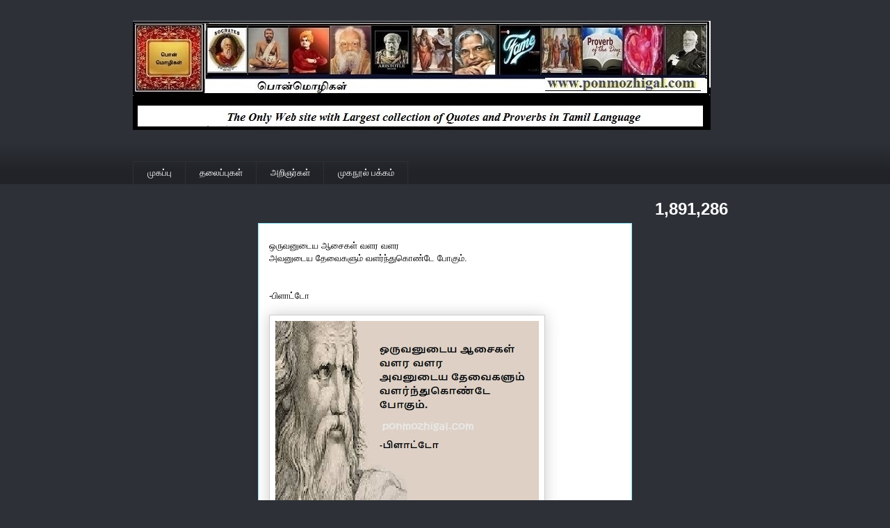

--- FILE ---
content_type: text/html; charset=UTF-8
request_url: https://www.ponmozhigal.com/b/stats?style=BLACK_TRANSPARENT&timeRange=ALL_TIME&token=APq4FmAHIWeW9m6DhKirpCbH5EQM4vgl35iBKLhqm5FQXpAX5C7-q5o6FEN99tvZBOvPutOBmimuWZw-zbpfQH_s1DgA7bfUdg
body_size: 45
content:
{"total":1891286,"sparklineOptions":{"backgroundColor":{"fillOpacity":0.1,"fill":"#000000"},"series":[{"areaOpacity":0.3,"color":"#202020"}]},"sparklineData":[[0,29],[1,27],[2,17],[3,37],[4,49],[5,34],[6,30],[7,36],[8,24],[9,18],[10,48],[11,35],[12,100],[13,38],[14,60],[15,52],[16,38],[17,45],[18,48],[19,46],[20,92],[21,50],[22,31],[23,38],[24,64],[25,48],[26,40],[27,29],[28,38],[29,35]],"nextTickMs":327272}

--- FILE ---
content_type: text/html; charset=utf-8
request_url: https://www.google.com/recaptcha/api2/aframe
body_size: 268
content:
<!DOCTYPE HTML><html><head><meta http-equiv="content-type" content="text/html; charset=UTF-8"></head><body><script nonce="GVLlHK4UBpjrdN5jnuX8fA">/** Anti-fraud and anti-abuse applications only. See google.com/recaptcha */ try{var clients={'sodar':'https://pagead2.googlesyndication.com/pagead/sodar?'};window.addEventListener("message",function(a){try{if(a.source===window.parent){var b=JSON.parse(a.data);var c=clients[b['id']];if(c){var d=document.createElement('img');d.src=c+b['params']+'&rc='+(localStorage.getItem("rc::a")?sessionStorage.getItem("rc::b"):"");window.document.body.appendChild(d);sessionStorage.setItem("rc::e",parseInt(sessionStorage.getItem("rc::e")||0)+1);localStorage.setItem("rc::h",'1766866238720');}}}catch(b){}});window.parent.postMessage("_grecaptcha_ready", "*");}catch(b){}</script></body></html>

--- FILE ---
content_type: text/plain
request_url: https://www.google-analytics.com/j/collect?v=1&_v=j102&a=1129915479&t=pageview&_s=1&dl=https%3A%2F%2Fwww.ponmozhigal.com%2F2013%2F11%2Fblog-post_5095.html&ul=en-us%40posix&dt=%E0%AE%AA%E0%AF%8A%E0%AE%A9%E0%AF%8D%E0%AE%AE%E0%AF%8A%E0%AE%B4%E0%AE%BF%E0%AE%95%E0%AE%B3%E0%AF%8D%20Quotes%20in%20Tamil&sr=1280x720&vp=1280x720&_u=IEBAAEABAAAAACAAI~&jid=2100992884&gjid=529317956&cid=1687858718.1766866238&tid=UA-45015117-2&_gid=204634451.1766866238&_r=1&_slc=1&z=823579717
body_size: -451
content:
2,cG-HP4N27PMY4